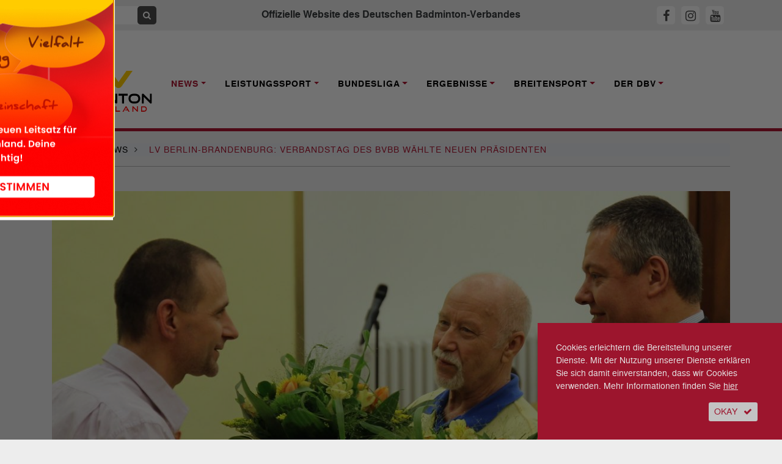

--- FILE ---
content_type: text/html; charset=utf-8, text/html;charset=utf-8
request_url: https://www.badminton.de/news/badminton/lv-berlin-brandenburg-verbandstag-des-bvbb-waehlte-neuen-praesidenten/
body_size: 9883
content:
<!DOCTYPE html><html lang="de-DE"><head><meta charset="utf-8"><!-- This website is powered by TYPO3 - inspiring people to share! TYPO3 is a free open source Content Management Framework initially created by Kasper Skaarhoj and licensed under GNU/GPL. TYPO3 is copyright 1998-2026 of Kasper Skaarhoj. Extensions are copyright of their respective owners. Information and contribution at https://typo3.org/ --><base href="https://www.badminton.de/"><link rel="shortcut icon" href="/typo3conf/ext/ayacoo_projectfiles/Resources/Public/img/favicon/favicon.ico" type="image/x-icon"><title>LV Berlin-Brandenburg: Verbandstag des BVBB wählte neuen Präsidenten | Deutscher Badminton Verband</title><meta http-equiv="x-ua-compatible" content="IE=edge" /><meta name="generator" content="TYPO3 CMS" /><meta name="description" content="Der Badminton-Verband Berlin-Brandenburg hat einen neuen Präsidenten. Der BVBB-Verbandstag wählte Florian Münch als Nachfolger von Thomas Born." /><meta name="viewport" content="width=device-width, initial-scale=1" /><meta name="robots" content="all" /><meta property="og:title" content="LV Berlin-Brandenburg: Verbandstag des BVBB wählte neuen Präsidenten" /><meta property="og:type" content="article" /><meta property="og:url" content="https://www.badminton.de/news/badminton/lv-berlin-brandenburg-verbandstag-des-bvbb-waehlte-neuen-praesidenten/" /><meta property="og:image" content="https://www.badminton.de/fileadmin/news/stage/logolv-bbb_1200.jpg" /><meta property="og:image:width" content="1200" /><meta property="og:image:height" content="592" /><meta property="og:description" content="Der Badminton-Verband Berlin-Brandenburg hat einen neuen Präsidenten. Der BVBB-Verbandstag wählte Florian Münch als Nachfolger von Thomas Born." /><meta name="twitter:card" content="summary" /><meta name="revisit-after" content="1" /><meta name="includeglobal" content="1" /><meta name="language" content="de" /><meta name="rating" content="General" /><meta name="skype_toolbar" content="SKYPE_TOOLBAR_PARSER_COMPATIBLE" /><link rel="stylesheet" type="text/css" href="/typo3conf/ext/ayacoo_projectfiles/Resources/Public/css/complete.css?1706129467" media="all"><link rel="stylesheet" type="text/css" href="/typo3conf/ext/ayacoo_projectfiles/Resources/Public/css/print.css?1706129467" media="print"><link rel="stylesheet" type="text/css" href="/typo3conf/ext/ayacoo_projectfiles/Resources/Public/css/font-awesome.min.css?1706129467" media="all"><script src="/typo3temp/assets/js/5508b6c4f0.js?1600166492" type="text/javascript"></script><link rel="apple-touch-icon" sizes="180x180" href="/typo3conf/ext/ayacoo_projectfiles/Resources/Public/img/favicon/apple-icon.png"><link rel="icon" type="image/png" href="/typo3conf/ext/ayacoo_projectfiles/Resources/Public/img/favicon/favicon-96x96.png" sizes="96x96"><link rel="icon" type="image/png" href="/typo3conf/ext/ayacoo_projectfiles/Resources/Public/img/favicon/favicon-32x32.png" sizes="32x32"><link rel="icon" type="image/png" href="/typo3conf/ext/ayacoo_projectfiles/Resources/Public/img/favicon/favicon-16x16.png" sizes="16x16"><link rel="manifest" href="/typo3conf/ext/ayacoo_projectfiles/Resources/Public/img/favicon/manifest.json"><link rel="shortcut icon" href="/typo3conf/ext/ayacoo_projectfiles/Resources/Public/img/favicon/favicon.ico"><meta name="msapplication-config" content="/typo3conf/ext/ayacoo_projectfiles/Resources/Public/img/favicon/browserconfig.xml"><meta name="theme-color" content="#ffffff"><link href="index.php?type=100" rel="alternate" title="RSS-Feed" type="application/rss+xml" /><link rel="canonical" href="https://www.badminton.de/news/badminton/lv-berlin-brandenburg-verbandstag-des-bvbb-waehlte-neuen-praesidenten/"/></head><body><div id="blurry" style="display:none"></div><div id="mobile-menu"><div id="dl-menu" class="dl-menuwrapper"><button class="dl-trigger">Open Menu</button><ul class="dl-menu"><li class="mobile-search"><div class="input-group"><form action="/" method="get" id="form_kesearch_searchfield" name="form_kesearch_searchfield"><input type="hidden" name="id" value="78"><input type="text" autocomplete="off" id="ke_search_searchfield_sword" name="tx_kesearch_pi1[sword]" class="keyword" placeholder="Suchbegriff"><span class="input-group-btn"><button class="btn btn-sm btn-search" type="submit"><span class="fa fa-search"></span></button></span></form></div></li><li class="first-level active"><a href="/news/national/" rel="nofollow">News</a><ul class="dl-submenu"><li class="dl-back"><a href="#"></a></li><li><a href="/news/national/" title="National">National</a></li><li><a href="/news/international/" title="International">International</a></li><li><a href="/news/bundesliga/" title="Bundesliga">Bundesliga</a></li><li><a href="/news/interviews/" title="Interviews">Interviews</a></li><li><a href="/news/dbvsportpolitik/" title="DBV/Sportpolitik">DBV/Sportpolitik</a></li><li><a href="/news/amtliche-nachrichten/" title="Amtliche Nachrichten">Amtliche Nachrichten</a></li></ul></li><li class="first-level "><a href="/leistungssport/kader/" rel="nofollow">Leistungssport</a><ul class="dl-submenu"><li class="dl-back"><a href="#"></a></li><li><a href="/leistungssport/kader/" title="Kader">Kader</a></li><li><a href="/leistungssport/personal/" title="Personal">Personal</a></li><li><a href="/leistungssport/laenderspiele/" title="Länderspiele">Länderspiele</a></li><li><a href="https://dbv-fanclub.de" title="DBV-Fanclub">DBV-Fanclub</a></li><li><a href="/leistungssport/ausbildungsphilosophie/" title="Ausbildungsphilosophie">Ausbildungsphilosophie</a></li><li><a href="/leistungssport/ehemalige-stars/" title="Ehemalige Stars">Ehemalige Stars</a></li><li><a href="/leistungssport/richtlinien/" title="Richtlinien">Richtlinien</a></li><li><a href="/leistungssport/anti-doping/" title="Anti-Doping">Anti-Doping</a></li><li><a href="/leistungssport/para-badminton/" title="Para Badminton">Para Badminton</a></li><li><a href="/leistungssport/konzepte/" title="Konzepte">Konzepte</a></li></ul></li><li class="first-level "><a href="/bundesliga/1-bundesliga/" rel="nofollow">Bundesliga</a><ul class="dl-submenu"><li class="dl-back"><a href="#"></a></li><li><a href="/bundesliga/1-bundesliga/" title="1. Bundesliga">1. Bundesliga</a></li><li><a href="/bundesliga/2-bundesliga-nord/" title="2. Bundesliga Nord">2. Bundesliga Nord</a></li><li><a href="/bundesliga/2-bundesliga-sued/" title="2. Bundesliga Süd">2. Bundesliga Süd</a></li><li><a href="/bundesliga/bisherigemeister/" title="Bisherige Meister">Bisherige Meister</a></li><li><a href="/bundesliga/liveticker/" title="Liveticker">Liveticker</a></li><li><a href="https://sportdeutschland.tv/1-badminton-bundesliga" title="Livestream">Livestream</a></li></ul></li><li class="first-level "><a href="/ergebnisse/dbv-ranglisten-kopie/" rel="nofollow">Ergebnisse</a><ul class="dl-submenu"><li class="dl-back"><a href="#"></a></li><li><a href="/ergebnisse/germanopen/" title="German Open">German Open</a></li><li><a href="/ergebnisse/bitburgeropen/" title="HYLO Open">HYLO Open</a></li><li><a href="/ergebnisse/deutschemeisterschaften/" title="Deutsche Meisterschaft">Deutsche Meisterschaft</a></li><li><a href="/ergebnisse/germanjunior/" title="German Junior">German Junior</a></li><li><a href="/ergebnisse/dbv-ranglisten/" title="DBV-Ranglisten">DBV-Ranglisten</a></li></ul></li><li class="first-level "><a href="/breitensport/behindertensport/" rel="nofollow">Breitensport</a><ul class="dl-submenu"><li class="dl-back"><a href="#"></a></li><li><a href="/breitensport/behindertensport/" title="Behindertensport">Behindertensport</a></li><li><a href="/breitensport/breitensport/" title="Breitensport">Breitensport</a></li><li><a href="/breitensport/bewaehrtes-verbreiten/" title="Bewährtes verbreiten">Bewährtes verbreiten</a></li><li><a href="/breitensport/frauensport/" title="Frauensport">Frauensport</a></li><li><a href="/breitensport/schulsport/" title="Schulsport">Schulsport</a></li></ul></li><li class="first-level "><a href="/der-dbv/kontakte/" rel="nofollow">Der DBV</a><ul class="dl-submenu"><li class="dl-back"><a href="#"></a></li><li><a href="/der-dbv/kontakte/" title="Kontakte">Kontakte</a></li><li><a href="/der-dbv/verbandsfuehrung/" title="Verbandsführung">Verbandsführung</a></li><li><a href="/der-dbv/landesverbaende/" title="Landesverbände">Landesverbände</a></li><li><a href="/der-dbv/termine/" title="Termine">Termine</a></li><li><a href="/der-dbv/jugend-wettkampf/" title="Jugend-Wettkampf-System">Jugend-Wettkampf-System</a></li><li><a href="/der-dbv/jugend/" title="Jugend">Jugend</a></li><li><a href="/der-dbv/ausschreibungen/" title="Ausschreibungen">Ausschreibungen</a></li><li><a href="/der-dbv/nachhaltigkeit/" title="Nachhaltigkeit">Nachhaltigkeit</a></li><li><a href="/der-dbv/bildung/" title="Trainerbildung">Trainerbildung</a></li><li><a href="/der-dbv/kontakte/altersklassen/" title="Altersklassen">Altersklassen</a></li><li><a href="/der-dbv/wissenschaft/" title="Wissenschaft">Wissenschaft</a></li><li><a href="/der-dbv/schiedsrichter/" title="Schiedsrichter">Schiedsrichter</a></li><li><a href="/der-dbv/satzung-ordnungen-und-spielregeln/" title="Satzung, Ordnungen und Spielregeln">Satzung, Ordnungen und Spielregeln</a></li><li><a href="/der-dbv/wettkampfsport/" title="Wettkampfsport">Wettkampfsport</a></li><li><a href="/der-dbv/chronik/" title="Chronik">Chronik</a></li><li><a href="/der-dbv/magazine/" title="Magazin">Magazin</a></li></ul></li></ul></div></div><!--[if lte IE 11]><p class="browserupgrade">Sie verwenden einen <strong>veralteten</strong> Browser. Bitte <a href="http://browsehappy.com/" target="_blank">aktualisieren Sie Ihren Browser</a> um die Seite richtig darstellen zu können.</p><![endif]--><!-- noscript:start --><noscript><p><strong>JavaScript scheint in Ihrem Browser deaktiviert zu sein.</strong></p><p>Sie müssen JavaScript in Ihrem Browser aktivieren um alle Funktionen der Seite nutzen zu können.</p></noscript><!-- noscript:end --><div id="nav"><div class="container-fluid topbar"><div class="container"><header><div class="row"><div class="d-xl-none col-3 logo-container"><a href="#"><div class="logo mobile-logo"><img src="/typo3conf/ext/ayacoo_projectfiles/Resources/Public/img/dbv_logo-2024.svg" alt="" /></div></a></div><div class="d-none d-xl-block col-xl-3"><div class="input-group"><form action="/" method="get" id="form_kesearch_searchfield" name="form_kesearch_searchfield"><input type="hidden" name="id" value="78" /><input type="text" autocomplete="off" id="ke_search_searchfield_sword" name="tx_kesearch_pi1[sword]" class="keyword" placeholder="Suchbegriff" /><span class="input-group-btn"><button class="btn btn-sm btn-search" type="submit"><span class="fa fa-search"></span></button></span></form></div></div><div class="d-none d-xl-block col-xl-6 text-center"><h1>Offizielle Website des Deutschen Badminton-Verbandes</h1></div><div class="col-7 col-xl-3 text-center text-xl-right mobile-sm-icon"><a id="fbHeader" title="DBV auf Facebook" href="https://www.facebook.com/DeutscherBadmintonVerband" target="_blank"><span class="fa sm-icon fa-facebook"></span></a><a id="igHeader" title="DBV auf Instagram" href="https://www.instagram.com/dbv_badminton" target="_blank"><span class="fa sm-icon fa-instagram"></span></a><a id="ytHeader" title="DBV auf Youtube" href="https://www.youtube.com/channel/UC6faGYOwqa-aaZpq_G_j5Fg" target="_blank"><span class="fa sm-icon fa-youtube"></span></a></div><div class="d-xl-none col-2 text-right"><button class="hamburger hamburger--squeeze" type="button"><span class="hamburger-box"><span class="hamburger-inner"></span></span></button></div></div><div class="clearfix"></div></header></div></div><div id="main-nav" class="container-fluid nav-container d-none d-xl-block"><div class="container"><nav><div class="row"><div class="col-xl-2"><a href="#"><div class="logo"><img src="/typo3conf/ext/ayacoo_projectfiles/Resources/Public/img/dbv_logo-2024.svg" alt="" /></div></a></div><div class="main-nav-inner-container col-xl-10"><ul class="nav navbar-nav"><li class="nav-item dropdown active"><a href="/news/national/" title="News" class="nav-link dropdown-toggle" data-toggle="dropdown" role="button" aria-haspopup="true" aria-expanded="false"><span>News</span></a><div class="dropdown-menu"><a href="/news/national/" class="dropdown-item " title="National">National</a><a href="/news/international/" class="dropdown-item " title="International">International</a><a href="/news/bundesliga/" class="dropdown-item " title="Bundesliga">Bundesliga</a><a href="/news/interviews/" class="dropdown-item " title="Interviews">Interviews</a><a href="/news/dbvsportpolitik/" class="dropdown-item " title="DBV/Sportpolitik">DBV/Sportpolitik</a><a href="/news/amtliche-nachrichten/" class="dropdown-item " title="Amtliche Nachrichten">Amtliche Nachrichten</a></div></li><li class="nav-item dropdown "><a href="/leistungssport/kader/" title="Leistungssport" class="nav-link dropdown-toggle" data-toggle="dropdown" role="button" aria-haspopup="true" aria-expanded="false"><span>Leistungssport</span></a><div class="dropdown-menu"><a href="/leistungssport/kader/" class="dropdown-item " title="Kader">Kader</a><a href="/leistungssport/personal/" class="dropdown-item " title="Personal">Personal</a><a href="/leistungssport/laenderspiele/" class="dropdown-item " title="Länderspiele">Länderspiele</a><a href="https://dbv-fanclub.de" class="dropdown-item " title="DBV-Fanclub">DBV-Fanclub</a><a href="/leistungssport/ausbildungsphilosophie/" class="dropdown-item " title="Ausbildungsphilosophie">Ausbildungsphilosophie</a><a href="/leistungssport/ehemalige-stars/" class="dropdown-item " title="Ehemalige Stars">Ehemalige Stars</a><a href="/leistungssport/richtlinien/" class="dropdown-item " title="Richtlinien">Richtlinien</a><a href="/leistungssport/anti-doping/" class="dropdown-item " title="Anti-Doping">Anti-Doping</a><a href="/leistungssport/para-badminton/" class="dropdown-item " title="Para Badminton">Para Badminton</a><a href="/leistungssport/konzepte/" class="dropdown-item " title="Konzepte">Konzepte</a></div></li><li class="nav-item dropdown "><a href="/bundesliga/1-bundesliga/" title="Bundesliga" class="nav-link dropdown-toggle" data-toggle="dropdown" role="button" aria-haspopup="true" aria-expanded="false"><span>Bundesliga</span></a><div class="dropdown-menu"><a href="/bundesliga/1-bundesliga/" class="dropdown-item " title="1. Bundesliga">1. Bundesliga</a><a href="/bundesliga/2-bundesliga-nord/" class="dropdown-item " title="2. Bundesliga Nord">2. Bundesliga Nord</a><a href="/bundesliga/2-bundesliga-sued/" class="dropdown-item " title="2. Bundesliga Süd">2. Bundesliga Süd</a><a href="/bundesliga/bisherigemeister/" class="dropdown-item " title="Bisherige Meister">Bisherige Meister</a><a href="/bundesliga/liveticker/" class="dropdown-item " title="Liveticker">Liveticker</a><a href="https://sportdeutschland.tv/1-badminton-bundesliga" class="dropdown-item " title="Livestream">Livestream</a></div></li><li class="nav-item dropdown "><a href="/ergebnisse/dbv-ranglisten-kopie/" title="Ergebnisse" class="nav-link dropdown-toggle" data-toggle="dropdown" role="button" aria-haspopup="true" aria-expanded="false"><span>Ergebnisse</span></a><div class="dropdown-menu"><a href="/ergebnisse/germanopen/" class="dropdown-item " title="German Open">German Open</a><a href="/ergebnisse/bitburgeropen/" class="dropdown-item " title="HYLO Open">HYLO Open</a><a href="/ergebnisse/deutschemeisterschaften/" class="dropdown-item " title="Deutsche Meisterschaft">Deutsche Meisterschaft</a><a href="/ergebnisse/germanjunior/" class="dropdown-item " title="German Junior">German Junior</a><a href="/ergebnisse/dbv-ranglisten/" class="dropdown-item " title="DBV-Ranglisten">DBV-Ranglisten</a></div></li><li class="nav-item dropdown "><a href="/breitensport/behindertensport/" title="Breitensport" class="nav-link dropdown-toggle" data-toggle="dropdown" role="button" aria-haspopup="true" aria-expanded="false"><span>Breitensport</span></a><div class="dropdown-menu"><a href="/breitensport/behindertensport/" class="dropdown-item " title="Behindertensport">Behindertensport</a><a href="/breitensport/breitensport/" class="dropdown-item " title="Breitensport">Breitensport</a><a href="/breitensport/bewaehrtes-verbreiten/" class="dropdown-item " title="Bewährtes verbreiten">Bewährtes verbreiten</a><a href="/breitensport/frauensport/" class="dropdown-item " title="Frauensport">Frauensport</a><a href="/breitensport/schulsport/" class="dropdown-item " title="Schulsport">Schulsport</a></div></li><li class="nav-item dropdown "><a href="/der-dbv/kontakte/" title="Der DBV" class="nav-link dropdown-toggle" data-toggle="dropdown" role="button" aria-haspopup="true" aria-expanded="false"><span>Der DBV</span></a><div class="dropdown-menu"><a href="/der-dbv/kontakte/" class="dropdown-item " title="Kontakte">Kontakte</a><a href="/der-dbv/verbandsfuehrung/" class="dropdown-item " title="Verbandsführung">Verbandsführung</a><a href="/der-dbv/landesverbaende/" class="dropdown-item " title="Landesverbände">Landesverbände</a><a href="/der-dbv/termine/" class="dropdown-item " title="Termine">Termine</a><a href="/der-dbv/jugend-wettkampf/" class="dropdown-item " title="Jugend-Wettkampf-System">Jugend-Wettkampf-System</a><a href="/der-dbv/jugend/" class="dropdown-item " title="Jugend">Jugend</a><a href="/der-dbv/ausschreibungen/" class="dropdown-item " title="Ausschreibungen">Ausschreibungen</a><a href="/der-dbv/nachhaltigkeit/" class="dropdown-item " title="Nachhaltigkeit">Nachhaltigkeit</a><a href="/der-dbv/bildung/" class="dropdown-item " title="Trainerbildung">Trainerbildung</a><a href="/der-dbv/kontakte/altersklassen/" class="dropdown-item " title="Altersklassen">Altersklassen</a><a href="/der-dbv/wissenschaft/" class="dropdown-item " title="Wissenschaft">Wissenschaft</a><a href="/der-dbv/schiedsrichter/" class="dropdown-item " title="Schiedsrichter">Schiedsrichter</a><a href="/der-dbv/satzung-ordnungen-und-spielregeln/" class="dropdown-item " title="Satzung, Ordnungen und Spielregeln">Satzung, Ordnungen und Spielregeln</a><a href="/der-dbv/wettkampfsport/" class="dropdown-item " title="Wettkampfsport">Wettkampfsport</a><a href="/der-dbv/chronik/" class="dropdown-item " title="Chronik">Chronik</a><a href="/der-dbv/magazine/" class="dropdown-item " title="Magazin">Magazin</a></div></li></ul></div></div></nav></div></div></div><div id="content-start"></div><div class="container breadcrumb-container"><div class="row content-row"><div class="col-12"><ol itemscope itemtype="http://schema.org/BreadcrumbList" class="breadcrumb full-inner-width"><li class="breadcrumb-item" itemscope itemtype="http://data-vocabulary.org/Breadcrumb"><span itemprop="title"><a href="/" title="Home" itemprop="url">Home</a></span><span class="fa fa-angle-right"></span></li><li class="breadcrumb-item" itemprop="child" itemscope itemtype="http://data-vocabulary.org/Breadcrumb"><span itemprop="title"><a href="/news/national/" title="News" itemprop="url">News</a></span><span class="fa fa-angle-right"></span></li><li class="breadcrumb-item active" itemscope itemtype="http://data-vocabulary.org/Breadcrumb"><span itemprop="title"> LV Berlin-Brandenburg: Verbandstag des BVBB wählte neuen Präsidenten </span></li></ol></div><div class="col-12"><div class="divider"></div></div></div></div><!-- Bühne und Helper --><!-- Content --><div class="container"><div class="row content-row"><div class="col-md-12"><div class="stage"><picture><source media="(max-width: 767px)" srcset="/fileadmin/_processed_/2/5/csm_bbb-vt17-img_6662_plunze_ec0a34d76f.jpg, /fileadmin/_processed_/2/5/csm_bbb-vt17-img_6662_plunze_7fe6bc5acc.jpg 2x"/><img src="/fileadmin/_processed_/2/5/csm_bbb-vt17-img_6662_plunze_b18139b7c1.jpg" alt="" /></picture><div class="stage-description"><p>Verabschiedung: Präsident Thomas Born (re) und Vizepräsident Wolfgang Schuch (Mitte) schieden nach langjährigen Tätigkeiten aus ihrern Ämtern. Die Blumen überreichte BVBB-Geschäftsführer Thorsten Kaminski. Foto: Christian Plunze</p></div></div></div></div><div class="row news-detail content-row reorder-xs"><div class="col-md-3"><p class="date"><time datetime="2017-04-30"> 30. April 2017 <meta itemprop="datePublished" content="2017-04-30"/></time></p><div class="red-divider mb-4"></div><a target="_blank" href="https://www.facebook.com/sharer/sharer.php?u=https://www.badminton.de/news/badminton/lv-berlin-brandenburg-verbandstag-des-bvbb-waehlte-neuen-praesidenten/" class="share-icon"><img alt="Bei Facebook teilen" src="/typo3conf/ext/ayacoo_projectfiles/Resources/Public/img/share/fb.png" width="30" height="30" /></a><a target="_blank" href="http://twitter.com/share?url=https://www.badminton.de/news/badminton/lv-berlin-brandenburg-verbandstag-des-bvbb-waehlte-neuen-praesidenten/&text=LV+Berlin-Brandenburg%3A+Verbandstag+des+BVBB+w%C3%A4hlte+neuen+Pr%C3%A4sidenten" class="share-icon"><img alt="Bei Twitter teilen" src="/typo3conf/ext/ayacoo_projectfiles/Resources/Public/img/share/tw.png" width="30" height="30" /></a><a target="_blank" href="whatsapp://send?text=LV Berlin-Brandenburg: Verbandstag des BVBB wählte neuen Präsidenten https://www.badminton.de/news/badminton/lv-berlin-brandenburg-verbandstag-des-bvbb-waehlte-neuen-praesidenten/" class="share-icon"><img alt="Bei Whatsapp teilen" src="/typo3conf/ext/ayacoo_projectfiles/Resources/Public/img/share/wa.png" width="30" height="30" /></a><a href="mailto:?subject=LV Berlin-Brandenburg: Verbandstag des BVBB wählte neuen Präsidenten&body=LV Berlin-Brandenburg: Verbandstag des BVBB wählte neuen Präsidenten%0D%0Ahttps://www.badminton.de/news/badminton/lv-berlin-brandenburg-verbandstag-des-bvbb-waehlte-neuen-praesidenten/" class="btn btn-sm btn-grey btn-icon share-icon"><span class="fa fa-envelope"></span></a><a class="btn btn-sm btn-grey btn-icon share-icon" href="/impressum/"><span class="fa fa-info"></span></a><div class="clearfix mb-3"></div><div class="news-sidebar-img"><div class="ce-image ce-center ce-above"><div class="ce-gallery" data-ce-columns="1" data-ce-images="1"><div class="ce-outer"><div class="ce-inner"><div class="ce-row"><div class="ce-column"><figure class="image"><a href="https://badminton-events.de/dm-2026-cloppenburg/"><img class="image-embed-item" src="/fileadmin/_processed_/9/3/csm_dm_plakat_jan26_2e3bd2d6bd.png" width="245" height="344" alt="" /></a></figure></div></div></div></div></div></div></div></div><div class="col-md-9 full-inner-width"><div class="col-md-12"><div class="news-category"><span class="category">Sportpolitik</span></div><div class="red-divider"></div><h2 class="reset red">LV Berlin-Brandenburg: Verbandstag des BVBB wählte neuen Präsidenten</h2><p class="teaser" itemprop="description">Der Badminton-Verband Berlin-Brandenburg hat einen neuen Präsidenten. Der BVBB-Verbandstag wählte Florian Münch als Nachfolger von Thomas Born.</p><h6 class="author">Von Martin Knupp</h6><p>&nbsp;</p><div class="news-text-wrap" itemprop="articleBody"><p>Am 28. April 2017 fand im Coubertinsaal im Hause des Landessportbundes, Jesse-Owens-Allee 2, 14053 Berlin der 13. Ordentliche Verbandstag des Badminton-Verbandes Berlin-Brandenburg statt. Wichtigster Tagesordnungpunkt war die Wahl eines neuen Präsidenten. Bekanntermaßen war der bisherige Präsident Thomas Born im vergangenen Juni zum DBV-Präsidenten gewählt worden. Als Nachfolgekandidat stellte sich Florian Münch zur Wahl. <br /><br />Mit Thomas Born schied auch der Vizepräsident Wolfgang Schuch aus seinem Amt. Er hatte 1982 beim damaligen Badminton-Verband Berlin die Verantwortung für Finanzen und Recht übernommen und diesen Arbeitsbereich auch nach der Fusion mit Brandenburg beibehalten. Darüber hinaus war er Sportwart des Landesverbandes.<br /><br />Weitere Infos auf <a href="http://www.bvbb.net" title="Opens internal link in current window" target="_blank" class="external-link-new-window">bvbb.net</a>.</p></div><div class="mt-4 mb-4"></div><h3>Downloads</h3><ul class="linklist downloadlist"><li><a href="/fileadmin/news/stage/bbb-vt17-schreiben_lsb_zur_verabschiedung.pdf" class="download" target="_blank"> Der Präsident des Landessportbundes Berlin Klaus Böger würdigte das Wirken der ausscheidenden Präsidiumsmitglieder Thomas Born und Wolfgang Schuch in einem Schreiben an die Delegierten. </a></li></ul><div class="mt-4 mb-4 divider"></div><div class="row"><div class="col-12"><h3>Schlüsselwörter</h3><p><span class="tag category"><a href="/news/tag/blv-berlin-brandenburg/">BLV Berlin-Brandenburg</a></span><span class="tag category"><a href="/news/tag/landesverbaende/">Landesverbände</a></span></p></div></div></div></div></div><div class="row content-row"><div class="col-12"><h2>Weitere Neuigkeiten</h2></div><div class="col-12"><ul id="newsDetailSlider"><li><div class="row"><div class="d-none d-xl-block"><div class="col-6 col-lg-12"><div class="box top-box"><a title="DBV-Leistungssportförderung stehen Einschnitte bevor" href="/news/badminton/dbv-leistungssportfoerderung-stehen-einschnitte-bevor/"><div class="top-box-image"><picture><source media="(max-width: 767px)" srcset="/fileadmin/_processed_/e/5/csm_csm_stilbild_19_20190123_1101_indonesiamasters2019_rapl6528_ab88529d1a__1__36e9d2b91a.jpg, /fileadmin/_processed_/e/5/csm_csm_stilbild_19_20190123_1101_indonesiamasters2019_rapl6528_ab88529d1a__1__2288c05d7f.jpg 2x"/><img src="/fileadmin/_processed_/e/5/csm_csm_stilbild_19_20190123_1101_indonesiamasters2019_rapl6528_ab88529d1a__1__dc8272a944.jpg" alt="" /></picture><div class="top-box-header"><h6 class="red">Sportpolitik</h6><h3><span itemprop="headline">DBV-Leistungssportförderung stehen Einschnitte bevor</span></h3><div itemprop="description"><p><p>Auch der Deutsche Badminton-Verband e.V. kämpft wie viele andere Spitzenverbände in Deutschland aktuell mit dem Umstand drastischer Reduzierungen der&hellip;</p></p></div><p class="date"><time datetime="2025-02-20"> 20. Februar 2025 </time></p></div></div></a></div></div></div><div class="d-xl-none col-12 col-md-4 col-xl-3"><div class="box"><a title="DBV-Leistungssportförderung stehen Einschnitte bevor" href="/news/badminton/dbv-leistungssportfoerderung-stehen-einschnitte-bevor/"><picture><source media="(max-width: 767px)" srcset="/fileadmin/_processed_/e/5/csm_csm_stilbild_19_20190123_1101_indonesiamasters2019_rapl6528_ab88529d1a__1__36e9d2b91a.jpg, /fileadmin/_processed_/e/5/csm_csm_stilbild_19_20190123_1101_indonesiamasters2019_rapl6528_ab88529d1a__1__2288c05d7f.jpg 2x"/><img src="/fileadmin/_processed_/e/5/csm_csm_stilbild_19_20190123_1101_indonesiamasters2019_rapl6528_ab88529d1a__1__8e5cd734f0.jpg" alt="" /></picture><h6 class="red">Sportpolitik</h6><h3><span itemprop="headline">DBV-Leistungssportförderung stehen Einschnitte bevor</span></h3><div itemprop="description"><p><p>Auch der Deutsche Badminton-Verband e.V. kämpft wie viele andere Spitzenverbände in Deutschland aktuell mit dem Umstand drastischer Reduzierungen der&hellip;</p></p></div><p class="date"><time datetime="2025-02-20"> 20. Februar 2025 </time></p></a></div></div><div class="col-12 col-md-4 col-xl-3"><div class="box"><a title="Weltoffene Gastfamilien für drei Badminton-begeisterte Austauschschüler gesucht!" href="/news/badminton/weltoffene-gastfamilien-fuer-drei-badminton-begeisterte-austauschschueler-gesucht/"><picture><source media="(max-width: 767px)" srcset="/fileadmin/_processed_/4/d/csm_symbolfoto2023_1_dbv_7c10b30b8e.jpg, /fileadmin/_processed_/4/d/csm_symbolfoto2023_1_dbv_b91a856210.jpg 2x"/><img src="/fileadmin/_processed_/4/d/csm_symbolfoto2023_1_dbv_191862a76c.jpg" alt="" /></picture><h6 class="red">Sportpolitik</h6><h3><span itemprop="headline">Weltoffene Gastfamilien für drei Badminton-begeisterte Austauschschüler gesucht!</span></h3><div itemprop="description"><p><p>Die gemeinnützige Austauschorganisation Youth For Understanding (YFU) sucht deutschlandweit noch dringend Gastfamilien für drei Badminton-begeisterte&hellip;</p></p></div><p class="date"><time datetime="2024-07-08"> 08. Juli 2024 </time></p></a></div></div><div class="col-12 col-md-4 col-xl-3"><div class="box"><a title="Ausschreibung: „Jung, sportlich, FAIR“ 2024" href="/news/badminton/ausschreibung-jung-sportlich-fair-2024/"><picture><source media="(max-width: 767px)" srcset="/fileadmin/_processed_/2/d/csm_symbolfoto_federball22_dbv_0394123501.jpg, /fileadmin/_processed_/2/d/csm_symbolfoto_federball22_dbv_3cf6fc02a8.jpg 2x"/><img src="/fileadmin/_processed_/2/d/csm_symbolfoto_federball22_dbv_d9e1a41349.jpg" alt="" /></picture><h6 class="red">Sportpolitik</h6><h3><span itemprop="headline">Ausschreibung: „Jung, sportlich, FAIR“ 2024</span></h3><div itemprop="description"><p><p>Die Fair Play-Initiative der Deutschen Olympischen Gesellschaft e.V. (DOG) schreibt in diesem Jahr zum 13. Mal den Fair Play-Preis „Jung, sportlich,&hellip;</p></p></div><p class="date"><time datetime="2024-07-03"> 03. Juli 2024 </time></p></a></div></div></div></li><li><div class="row"><div class="d-none d-xl-block"><div class="col-6 col-lg-12"><div class="box top-box"><a title="Gemeinsames Statement von DOSB und MAKKABI Deutschland" href="/news/badminton/gemeinsames-statement-von-dosb-und-makkabi-deutschland/"><div class="top-box-image"><picture><source media="(max-width: 767px)" srcset="/fileadmin/_processed_/5/d/csm_nie_wieder_ist_jetzt_dbv_95f0c0e08c.jpg, /fileadmin/_processed_/5/d/csm_nie_wieder_ist_jetzt_dbv_d736b4b3ba.jpg 2x"/><img src="/fileadmin/_processed_/5/d/csm_nie_wieder_ist_jetzt_dbv_731cf0ffb7.jpg" alt="" /></picture><div class="top-box-header"><h6 class="red">Sportpolitik</h6><h3><span itemprop="headline">Gemeinsames Statement von DOSB und MAKKABI Deutschland</span></h3><div itemprop="description"><p><p>Der 7. Oktober 2023 hat alles verändert. Während des grausamen Terrorangriffs der Hamas auf Israel wurden mehr als 1400 Menschen ermordet. Der&hellip;</p></p></div><p class="date"><time datetime="2023-11-07"> 07. November 2023 </time></p></div></div></a></div></div></div><div class="d-xl-none col-12 col-md-4 col-xl-3"><div class="box"><a title="Gemeinsames Statement von DOSB und MAKKABI Deutschland" href="/news/badminton/gemeinsames-statement-von-dosb-und-makkabi-deutschland/"><picture><source media="(max-width: 767px)" srcset="/fileadmin/_processed_/5/d/csm_nie_wieder_ist_jetzt_dbv_95f0c0e08c.jpg, /fileadmin/_processed_/5/d/csm_nie_wieder_ist_jetzt_dbv_d736b4b3ba.jpg 2x"/><img src="/fileadmin/_processed_/5/d/csm_nie_wieder_ist_jetzt_dbv_14f27b9b68.jpg" alt="" /></picture><h6 class="red">Sportpolitik</h6><h3><span itemprop="headline">Gemeinsames Statement von DOSB und MAKKABI Deutschland</span></h3><div itemprop="description"><p><p>Der 7. Oktober 2023 hat alles verändert. Während des grausamen Terrorangriffs der Hamas auf Israel wurden mehr als 1400 Menschen ermordet. Der&hellip;</p></p></div><p class="date"><time datetime="2023-11-07"> 07. November 2023 </time></p></a></div></div><div class="col-12 col-md-4 col-xl-3"><div class="box"><a title="Erster bundesweiter Trikottag am 14. Juni 2023" href="/news/badminton/erster-bundesweiter-trikottag-am-14-juni-2023/"><picture><source media="(max-width: 767px)" srcset="/fileadmin/_processed_/5/2/csm_tt_tag_dosb_a3_quer_pm_motiv_kopie_797667345e.jpg, /fileadmin/_processed_/5/2/csm_tt_tag_dosb_a3_quer_pm_motiv_kopie_9ab1af3719.jpg 2x"/><img src="/fileadmin/_processed_/5/2/csm_tt_tag_dosb_a3_quer_pm_motiv_kopie_bd100b3831.jpg" alt="" /></picture><h6 class="red">Sportpolitik</h6><h3><span itemprop="headline">Erster bundesweiter Trikottag am 14. Juni 2023</span></h3><div itemprop="description"><p><p>Im Rahmen der Kampagne „Dein Verein: Sport, nur besser“, ruft der Deutsche Olympische Sportbund (DOSB) gemeinsam mit den Landessportbünden zum ersten&hellip;</p></p></div><p class="date"><time datetime="2023-03-04"> 04. März 2023 </time></p></a></div></div><div class="col-12 col-md-4 col-xl-3"><div class="box"><a title="„Dein Verein: Sport, nur besser.“ – neue Bewegungskampagne von DOSB und BMI startet" href="/news/badminton/dein-verein-sport-nur-besser-neue-bewegungskampagne-von-dosb-und-bmi-startet/"><picture><source media="(max-width: 767px)" srcset="/fileadmin/_processed_/e/7/csm_dosb_restart_some_0151_ba715e7259.png, /fileadmin/_processed_/e/7/csm_dosb_restart_some_0151_a1ac672aed.png 2x"/><img src="/fileadmin/_processed_/e/7/csm_dosb_restart_some_0151_c01b6cfce7.png" alt="" /></picture><h6 class="red">Sportpolitik</h6><h3><span itemprop="headline">„Dein Verein: Sport, nur besser.“ – neue Bewegungskampagne von DOSB und BMI startet</span></h3><div itemprop="description"><p><p>„Dein Verein: Sport, nur besser.“ lautet der Slogan der neuen Werbekampagne, die der Deutsche Olympische Sportbund und das Bundesministerium des&hellip;</p></p></div><p class="date"><time datetime="2023-01-24"> 24. Januar 2023 </time></p></a></div></div></div></li><li><div class="row"><div class="d-none d-xl-block"><div class="col-6 col-lg-12"><div class="box top-box"><a title="Neue Runde des Wettbewerbs &quot;Sterne des Sports&quot;" href="/news/badminton/neue-runde-des-wettbewerbs-sterne-des-sports-1/"><div class="top-box-image"><picture><source media="(max-width: 767px)" srcset="/fileadmin/_processed_/c/1/csm_dbv_sterne_des_sports_symbolbild_sds2020_foto_dosb_sebastian_koch_sk208101__1__b02e2d1677.jpg, /fileadmin/_processed_/c/1/csm_dbv_sterne_des_sports_symbolbild_sds2020_foto_dosb_sebastian_koch_sk208101__1__d0ad092827.jpg 2x"/><img src="/fileadmin/_processed_/c/1/csm_dbv_sterne_des_sports_symbolbild_sds2020_foto_dosb_sebastian_koch_sk208101__1__b857c6dfee.jpg" alt="" /></picture><div class="top-box-header"><h6 class="red">Sportpolitik</h6><h3><span itemprop="headline">Neue Runde des Wettbewerbs &quot;Sterne des Sports&quot;</span></h3><div itemprop="description"><p><p>Mit einer Innovation beginnt die neue Runde des bundesweiten Wettbewerbs „Sterne des Sports“, mit dem der Deutsche Olympische Sportbund (DOSB) und die&hellip;</p></p></div><p class="date"><time datetime="2022-03-31"> 31. März 2022 </time></p></div></div></a></div></div></div><div class="d-xl-none col-12 col-md-4 col-xl-3"><div class="box"><a title="Neue Runde des Wettbewerbs &quot;Sterne des Sports&quot;" href="/news/badminton/neue-runde-des-wettbewerbs-sterne-des-sports-1/"><picture><source media="(max-width: 767px)" srcset="/fileadmin/_processed_/c/1/csm_dbv_sterne_des_sports_symbolbild_sds2020_foto_dosb_sebastian_koch_sk208101__1__b02e2d1677.jpg, /fileadmin/_processed_/c/1/csm_dbv_sterne_des_sports_symbolbild_sds2020_foto_dosb_sebastian_koch_sk208101__1__d0ad092827.jpg 2x"/><img src="/fileadmin/_processed_/c/1/csm_dbv_sterne_des_sports_symbolbild_sds2020_foto_dosb_sebastian_koch_sk208101__1__7cc13fea60.jpg" alt="" /></picture><h6 class="red">Sportpolitik</h6><h3><span itemprop="headline">Neue Runde des Wettbewerbs &quot;Sterne des Sports&quot;</span></h3><div itemprop="description"><p><p>Mit einer Innovation beginnt die neue Runde des bundesweiten Wettbewerbs „Sterne des Sports“, mit dem der Deutsche Olympische Sportbund (DOSB) und die&hellip;</p></p></div><p class="date"><time datetime="2022-03-31"> 31. März 2022 </time></p></a></div></div><div class="col-12 col-md-4 col-xl-3"><div class="box"><a title="Neuer DOSB-Präsident gewählt" href="/news/badminton/neuer-dosb-praesident-gewaehlt/"><picture><source media="(max-width: 767px)" srcset="/fileadmin/_processed_/1/8/csm_thomas_weikert_211204ari145m_b569012019.jpg, /fileadmin/_processed_/1/8/csm_thomas_weikert_211204ari145m_c2778212cf.jpg 2x"/><img src="/fileadmin/_processed_/1/8/csm_thomas_weikert_211204ari145m_41841284f0.jpg" alt="" /></picture><h6 class="red">Sportpolitik</h6><h3><span itemprop="headline">Neuer DOSB-Präsident gewählt</span></h3><div itemprop="description"><p><p>Im Rahmen der 18. Mitgliederversammlung des Deutschen Olympischen Sportbundes (DOSB) fanden heute vorgezogene Neuwahlen des Präsidiums statt. Die rund&hellip;</p></p></div><p class="date"><time datetime="2021-12-07"> 07. Dezember 2021 </time></p></a></div></div><div class="col-12 col-md-4 col-xl-3"><div class="box"><a title="Special Olympics 2023: Technische Offizielle gesucht" href="/news/badminton/special-olympics-2023-technische-offizielle-gesucht/"><picture><source media="(max-width: 767px)" srcset="/fileadmin/_processed_/e/7/csm_special-olympics_image7_c92c44a4ef.jpeg, /fileadmin/_processed_/e/7/csm_special-olympics_image7_f79b1f2b44.jpeg 2x"/><img src="/fileadmin/_processed_/e/7/csm_special-olympics_image7_7e93bec959.jpeg" alt="" /></picture><h6 class="red">Sportpolitik</h6><h3><span itemprop="headline">Special Olympics 2023: Technische Offizielle gesucht</span></h3><div itemprop="description"><p><p>Die Planung für die Wettbewerbe der Special Olympics World Games Berlin 2023 werden nun konkret. SOD sucht lizenzierte Technische Offizielle&hellip;</p></p></div><p class="date"><time datetime="2021-12-07"> 07. Dezember 2021 </time></p></a></div></div></div></li><li><div class="row"><div class="d-none d-xl-block"><div class="col-6 col-lg-12"><div class="box top-box"><a title="Special Olympics Thüringen und der Thüringer Badminton-Verband werden Partner" href="/news/badminton/special-olympics-thueringen-und-der-thueringer-badminton-verband-werden-partner/"><div class="top-box-image"><picture><source media="(max-width: 767px)" srcset="/fileadmin/_processed_/3/1/csm_tbv_unterzeichnungkooperation_21_f7371016e6.jpg, /fileadmin/_processed_/3/1/csm_tbv_unterzeichnungkooperation_21_4a2b30726f.jpg 2x"/><img src="/fileadmin/_processed_/3/1/csm_tbv_unterzeichnungkooperation_21_b7113cf2be.jpg" alt="" /></picture><div class="top-box-header"><h6 class="red">Sportpolitik</h6><h3><span itemprop="headline">Special Olympics Thüringen und der Thüringer Badminton-Verband werden Partner</span></h3><div itemprop="description"><p><p>Der Deutsche Badminton-Verband und Special Olympics Deutschland haben es bereits vorgemacht, nun ziehen der Thüringer Badminton-Verband und Special&hellip;</p></p></div><p class="date"><time datetime="2021-11-14"> 14. November 2021 </time></p></div></div></a></div></div></div><div class="d-xl-none col-12 col-md-4 col-xl-3"><div class="box"><a title="Special Olympics Thüringen und der Thüringer Badminton-Verband werden Partner" href="/news/badminton/special-olympics-thueringen-und-der-thueringer-badminton-verband-werden-partner/"><picture><source media="(max-width: 767px)" srcset="/fileadmin/_processed_/3/1/csm_tbv_unterzeichnungkooperation_21_f7371016e6.jpg, /fileadmin/_processed_/3/1/csm_tbv_unterzeichnungkooperation_21_4a2b30726f.jpg 2x"/><img src="/fileadmin/_processed_/3/1/csm_tbv_unterzeichnungkooperation_21_0b9004a058.jpg" alt="" /></picture><h6 class="red">Sportpolitik</h6><h3><span itemprop="headline">Special Olympics Thüringen und der Thüringer Badminton-Verband werden Partner</span></h3><div itemprop="description"><p><p>Der Deutsche Badminton-Verband und Special Olympics Deutschland haben es bereits vorgemacht, nun ziehen der Thüringer Badminton-Verband und Special&hellip;</p></p></div><p class="date"><time datetime="2021-11-14"> 14. November 2021 </time></p></a></div></div></div></li></ul></div><div class="col-12 text-center"><div class="mt-4 mb-4 divider"></div><div class="centered-paginator"><ul class="circle-paginator"><li data-slider="newsDetail" class="slider-prev prev"><a href="#" class="col-centered"><span class="fa fa-angle-left"></span></a></li><li class="vertical-align" id="custom-pager"><a data-slide-index="0" href="#"></a><a data-slide-index="1" href="#"></a><a data-slide-index="2" href="#"></a><a data-slide-index="3" href="#"></a></li><li data-slider="newsDetail" class="slider-next next"><a href="#" class="col-centered"><span class="fa fa-angle-right"></span></a></li></ul></div></div></div></div><footer><div class="container"><div class="row"><div class="col-12 text-center"><div class="footer-logo"><img src="/typo3conf/ext/ayacoo_projectfiles/Resources/Public/img/dbv_logo-w-2024.svg" alt="" /></div></div><div class="col-12"><div class="divider"></div></div><div class="col-12 d-none d-sm-block"><div class="row"><div class="col-xs-6 col-md-3"><h4>Leistungssport</h4><ul><li><a href="/leistungssport/kader/" title="Kader">Kader</a></li><li><a href="/leistungssport/personal/" title="Personal">Personal</a></li><li><a href="/leistungssport/laenderspiele/" title="Länderspiele">Länderspiele</a></li><li><a href="https://dbv-fanclub.de" title="DBV-Fanclub">DBV-Fanclub</a></li><li><a href="/leistungssport/ausbildungsphilosophie/" title="Ausbildungsphilosophie">Ausbildungsphilosophie</a></li><li><a href="/leistungssport/ehemalige-stars/" title="Ehemalige Stars">Ehemalige Stars</a></li><li><a href="/leistungssport/richtlinien/" title="Richtlinien">Richtlinien</a></li><li><a href="/leistungssport/anti-doping/" title="Anti-Doping">Anti-Doping</a></li><li><a href="/leistungssport/para-badminton/" title="Para Badminton">Para Badminton</a></li><li><a href="/leistungssport/konzepte/" title="Konzepte">Konzepte</a></li></ul></div><div class="col-xs-6 col-md-3"><h4>Bundesliga</h4><ul><li><a href="/bundesliga/1-bundesliga/" title="1. Bundesliga">1. Bundesliga</a></li><li><a href="/bundesliga/2-bundesliga-nord/" title="2. Bundesliga Nord">2. Bundesliga Nord</a></li><li><a href="/bundesliga/2-bundesliga-sued/" title="2. Bundesliga Süd">2. Bundesliga Süd</a></li><li><a href="/bundesliga/bisherigemeister/" title="Bisherige Meister">Bisherige Meister</a></li><li><a href="/bundesliga/liveticker/" title="Liveticker">Liveticker</a></li><li><a href="https://sportdeutschland.tv/1-badminton-bundesliga" title="Livestream">Livestream</a></li></ul></div><div class="col-xs-6 col-md-3"><h4>Ergebnisse</h4><ul><li><a href="/ergebnisse/germanopen/" title="German Open">German Open</a></li><li><a href="/ergebnisse/bitburgeropen/" title="HYLO Open">HYLO Open</a></li><li><a href="/ergebnisse/deutschemeisterschaften/" title="Deutsche Meisterschaft">Deutsche Meisterschaft</a></li><li><a href="/ergebnisse/germanjunior/" title="German Junior">German Junior</a></li><li><a href="/ergebnisse/dbv-ranglisten/" title="DBV-Ranglisten">DBV-Ranglisten</a></li></ul></div><div class="col-xs-6 col-md-3"><h4>Breitensport</h4><ul><li><a href="/breitensport/behindertensport/" title="Behindertensport">Behindertensport</a></li><li><a href="/breitensport/breitensport/" title="Breitensport">Breitensport</a></li><li><a href="/breitensport/bewaehrtes-verbreiten/" title="Bewährtes verbreiten">Bewährtes verbreiten</a></li><li><a href="/breitensport/frauensport/" title="Frauensport">Frauensport</a></li><li><a href="/breitensport/schulsport/" title="Schulsport">Schulsport</a></li></ul></div><div class="col-xs-6 col-md-3"><h4>Der DBV</h4><ul><li><a href="/der-dbv/kontakte/" title="Kontakte">Kontakte</a></li><li><a href="/der-dbv/verbandsfuehrung/" title="Verbandsführung">Verbandsführung</a></li><li><a href="/der-dbv/landesverbaende/" title="Landesverbände">Landesverbände</a></li><li><a href="/der-dbv/termine/" title="Termine">Termine</a></li><li><a href="/der-dbv/jugend-wettkampf/" title="Jugend-Wettkampf-System">Jugend-Wettkampf-System</a></li><li><a href="/der-dbv/jugend/" title="Jugend">Jugend</a></li><li><a href="/der-dbv/ausschreibungen/" title="Ausschreibungen">Ausschreibungen</a></li><li><a href="/der-dbv/nachhaltigkeit/" title="Nachhaltigkeit">Nachhaltigkeit</a></li><li><a href="/der-dbv/bildung/" title="Trainerbildung">Trainerbildung</a></li><li><a href="/der-dbv/kontakte/altersklassen/" title="Altersklassen">Altersklassen</a></li><li><a href="/der-dbv/wissenschaft/" title="Wissenschaft">Wissenschaft</a></li><li><a href="/der-dbv/schiedsrichter/" title="Schiedsrichter">Schiedsrichter</a></li><li><a href="/der-dbv/satzung-ordnungen-und-spielregeln/" title="Satzung, Ordnungen und Spielregeln">Satzung, Ordnungen und Spielregeln</a></li><li><a href="/der-dbv/wettkampfsport/" title="Wettkampfsport">Wettkampfsport</a></li><li><a href="/der-dbv/chronik/" title="Chronik">Chronik</a></li><li><a href="/der-dbv/magazine/" title="Magazin">Magazin</a></li></ul></div></div></div><div class="col-12 d-none d-sm-block"><div class="divider"></div></div><div class="text-center col-12 footer-meta-nav"><a href="/datenschutz/" title="Datenschutz" class="mr-3">Datenschutz</a><a href="/impressum/" title="Impressum" class="mr-3">Impressum</a><a href="/sitemap/" title="Sitemap" class="mr-3">Sitemap</a><a href="/kontakt/" title="Kontakt" class="mr-3">Kontakt</a><a href="http://archiv.badminton.de" title="Archiv" class="mr-3">Archiv</a><a href="/suche-1/" title="Suche" class="mr-3">Suche</a><a href="rss.xml" title="RSS Feed" class="mr-1"><span class="fa fa-rss"></span> RSS Feed</a></div><div class="clearfix"></div><div class="col-12"><div class="divider"></div></div><div class="col-12 col-md-6 text-center text-md-right"><a href="https://www.facebook.com/DeutscherBadmintonVerband" title="DBV auf Facebook" id="fbFooter" target="_blank"><span class="fa sm-icon fa-facebook-square"></span></a><a href="https://www.instagram.com/dbv_badminton" title="DBV auf Instagram" id="igFooter" target="_blank"><span class="fa sm-icon fa-instagram"></span></a><a href="https://www.youtube.com/channel/UC6faGYOwqa-aaZpq_G_j5Fg" title="DBV auf Youtube" id="ytFooter" target="_blank"><span class="fa sm-icon fa-youtube-square"></span></a></div><div class="col-12 col-md-6 text-center text-md-right mt-3 mt-md-0"><a target="_blank" id="bwfBadminton" href="https://bwfbadminton.com" class="badminton-partner"><img src="/typo3conf/ext/ayacoo_projectfiles/Resources/Public/img/bwf.svg" alt="" /></a><a target="_blank" id="badmintonEuropeAdvance" href="https://development.badmintoneurope.com/cms/?&pageid=23631" class="badminton-partner"><img src="/typo3conf/ext/ayacoo_projectfiles/Resources/Public/img/shuttlers.png" alt="" /></a><a target="_blank" id="badmintonEurope" href="http://www.badmintoneurope.com/" class="badminton-partner"><img src="/typo3conf/ext/ayacoo_projectfiles/Resources/Public/img/badminton_europe.svg" alt="" /></a></div></div></div></footer><a href="#" id="to-top" style="display:none"></a><div id="cookieGradient" style="display:none"></div><div id="cookiePrivacy" style="display:none"><p>Cookies erleichtern die Bereitstellung unserer Dienste. Mit der Nutzung unserer Dienste erklären Sie sich damit einverstanden, dass wir Cookies verwenden. Mehr Informationen finden Sie <a href="/impressum">hier</a></p><a href="#" id="btn-cookie" class="btn btn-sm btn-grey btn-icon">Okay<span class="fa fa-right fa-check"></span></a></div><dialog id="dialog" data-uid="dbv-leitsatz-2025-12-01" class="dialog-full"><img src="/typo3conf/ext/ayacoo_projectfiles/Resources/Public/img/close-icon.svg" alt="" id="dialog-close" /><a href="https://cloud.badminton.de/index.php/apps/forms/s/ccAXQtQxLNy5xdrYJinKkYpK?utm_source=website&amp;utm_medium=banner&amp;utm_campaign=leitbild_umfrage_2025" target="_blank" class="dialog-full-image-link"><picture><source srcset="/fileadmin/images/dbv-leitsatz-modal-3.jpg" type="image/jpeg"><img src="/fileadmin/images/dbv-leitsatz-modal-3.jpg" alt="" title="" class="dialog-full-image"/></picture></a></dialog><script src="/typo3conf/ext/ayacoo_projectfiles/Resources/Public/js/complete.js?1691495532" type="text/javascript"></script><!-- Piwik --><script type="text/javascript">var _paq=_paq||[];_paq.push(['trackPageView']);_paq.push(['enableLinkTracking']);(function(){var t='//piwik3.badminton.de/';_paq.push(['setTrackerUrl',t+'piwik.php']);_paq.push(['setSiteId','18']);var a=document,e=a.createElement('script'),p=a.getElementsByTagName('script')[0];e.type='text/javascript';e.async=!0;e.defer=!0;e.src=t+'piwik.js';p.parentNode.insertBefore(e,p)})();</script><!-- End Piwik Code --></body></html>